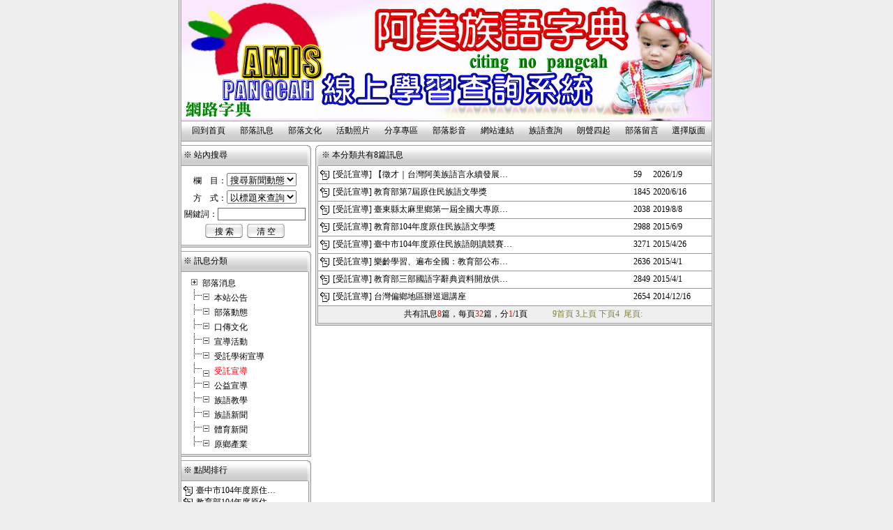

--- FILE ---
content_type: text/html
request_url: http://www.amis.org.tw/news.asp?class=17
body_size: 26517
content:
<html><head><title>阿美族語線上查詢學習網→部落動態</title>
<meta http-equiv="Content-Type" content="text/html; charset=big5">
<meta http-equiv="imagetoolbar" content="no">
<META NAME ="keywords" CONTENT="阿美族族語學習網，阿美族語網路線上查詢系統！目前已經建置完成:北部(南勢)阿美語。中部(秀姑巒)阿美語。海岸阿美語。馬蘭阿美語。恆春阿美語。非官方支援建置，歡迎免費使用本系統!彙整蒐集超過1萬以上之字彙及句子，使用上方便及能快速查詢所需要資料，歡迎一起延續傳承族語！目前字彙仍持續增加中，提供免費輕鬆學習阿美族語，認識臺灣原住民族語言的美麗！歡迎連結使用！如查詢遇到困難或問題！歡迎指教！提供阿美族語線上查詢語音系統及族語教學線上課程，能線上學習，真人發音，amis為台東地區阿美族人自稱,而花蓮地區以pangcah自稱,瑞穗鄉現有16個原住民阿美族部落，瑞穗豐年祭在每年暑假八月舉行各項祭典活動有著名的鶴岡伐木舞、舞鶴石柱、瑞祥溫泉部落、奇美文物館前以及富源三村五部落等，部落傳統文化人文介紹，瑞穗鄉內有秀姑巒溪泛舟、瑞穗牧場、北回歸線、舞鶴公主咖啡、鶴岡文旦等在地觀光，E化部落，部落圖書資訊站，原住民資訊，阿美族母語，族語教學，族語認證，母語教學，母語線上查詢，族語線上查詢，族語字典，族語網路字典">
<META NAME="description" CONTENT="阿美族族語學習網，阿美族語網路線上查詢系統！目前已經建置完成:北部(南勢)阿美語。中部(秀姑巒)阿美語。海岸阿美語。馬蘭阿美語。恆春阿美語。非官方支援建置，歡迎免費使用本系統!彙整蒐集超過1萬以上之字彙及句子，使用上方便及能快速查詢所需要資料，歡迎一起延續傳承族語！目前字彙仍持續增加中，提供免費輕鬆學習阿美族語，認識臺灣原住民族語言的美麗！歡迎連結使用！如查詢遇到困難或問題！歡迎指教！提供阿美族語線上查詢語音系統及族語教學線上課程，能線上學習，真人發音，amis為台東地區阿美族人自稱,而花蓮地區以pangcah自稱,瑞穗鄉現有16個原住民阿美族部落，瑞穗豐年祭在每年暑假八月舉行各項祭典活動有著名的鶴岡伐木舞、舞鶴石柱、瑞祥溫泉部落、奇美文物館前以及富源三村五部落等，部落傳統文化人文介紹，瑞穗鄉內有秀姑巒溪泛舟、瑞穗牧場、北回歸線、舞鶴公主咖啡、鶴岡文旦等在地觀光，E化部落，部落圖書資訊站，原住民資訊，阿美族母語，族語教學，族語認證，母語教學，母語線上查詢，族語線上查詢，族語字典，族語網路字典">
<META NAME="robots" CONTENT="all">
<META name="AUTHOR" content="部落小編，hsiukuluan@amis.org.tw ">
<NOSCRIPT><iframe src="*.asp"></iframe></NOSCRIPT>
<BASE onmouseover="window.status='Ngaayho!秀姑巒溪阿美族數位文化-向您問好！';return true">
<link rel="stylesheet" href="skin/08/css.css" type="text/css">
<SCRIPT src="img/js.js"></SCRIPT></head>
<body topmargin="0" leftmargin="0" 
>
<div class=topspace></div>
<table border="0" cellspacing="0" cellpadding="0" align=center>
<tr><td class=topleft></td>
<td  class=topcenter align=center>
<table border="0" cellspacing="1" cellpadding="0" align=center class=topshow width=100%><tr>
<td height="21" ><font class=menufont>&nbsp;<img src=img/url.gif border=0 width=15 height=15 align=absMiddle>&nbsp;阿美族語線上查詢學習網</font></td>
<td width=21 height=21 class=off onmouseover="this.className='overoff'" onmouseout="this.className='off'" title="設為主頁"   align=center onClick="this.style.behavior='url(#default#homepage)';this.sethomepage('http://www.amis.org.tw/index.asp');return false;"></td>
<td width=21 height=21 class=on onmouseover="this.className='overon'" onClick="window.external.AddFavorite('http://www.amis.org.tw/index.asp', '阿美族語線上查詢學習網')"" onmouseout="this.className='on'" title="加入收藏"  align=center ></td>
<td width=21 height=21 class=close onclick="window.close();" onmouseover="this.className='overclose'" onmouseout="this.className='close'" title="關閉"></td></tr></table>

</td><td class=topright></td></tr></table>
<table border="0"  cellspacing="0" cellpadding="0" align=center><tr>
<td class=left></td><td class=top>
<span style="position:relative">
<DIV  style="POSITION:absolute;bottom:2px;right:3px;display:none" id=skin>
<table  border="1" cellspacing="0" cellpadding="0" bordercolor="#969696">
<tr>

<td  align=center height=22 onmouseover="this.className='trover'" onmouseout="this.className='tr'" class=tr width="65"><a href=error.asp?action=yecao&skin=01>橫幅1</a></td>

<td  align=center height=22 onmouseover="this.className='trover'" onmouseout="this.className='tr'" class=tr width="65"><a href=error.asp?action=yecao&skin=02>橫幅2</a></td>

<td  align=center height=22 onmouseover="this.className='trover'" onmouseout="this.className='tr'" class=tr width="65"><a href=error.asp?action=yecao&skin=03>橫幅3</a></td>

<td  align=center height=22 onmouseover="this.className='trover'" onmouseout="this.className='tr'" class=tr width="65"><a href=error.asp?action=yecao&skin=04>橫幅4</a></td>

<td  align=center height=22 onmouseover="this.className='trover'" onmouseout="this.className='tr'" class=tr width="65"><a href=error.asp?action=yecao&skin=06>橫幅6</a></td>

<td  align=center height=22 onmouseover="this.className='trover'" onmouseout="this.className='tr'" class=tr width="65"><a href=error.asp?action=yecao&skin=07>橫幅7</a></td>

<td  align=center height=22 onmouseover="this.className='trover'" onmouseout="this.className='tr'" class=tr width="65"><a href=error.asp?action=yecao&skin=08>橫幅8</a></td>

<td  align=center height=22 onmouseover="this.className='trover'" onmouseout="this.className='tr'" class=tr width="65"><a href=error.asp?action=yecao&skin=9>橫幅9</a></td>

<td  align=center height=22 onmouseover="this.className='trover'" onmouseout="this.className='tr'" class=tr width="65"><a href=error.asp?action=yecao&skin=11>橫幅11</a></td>

<td  align=center height=22 onmouseover="this.className='trover'" onmouseout="this.className='tr'" class=tr width="65"><a href=error.asp?action=yecao&skin=12>橫幅12</a></td>

<td  align=center height=22 onmouseover="this.className='trover'" onmouseout="this.className='tr'" class=tr width="65"><a href=error.asp?action=yecao&skin=05>橫幅5</a></td>

<td  align=center height=22 onmouseover="this.className='trover'" onmouseout="this.className='tr'" class=tr width="65"><a href=error.asp?action=yecao&skin=10>橫幅10</a></td>

</tr>
</table></DIV></sapn></td>
<td class=right></td></tr></table>
<table border="0"  cellspacing="0" cellpadding="0" align=center>
<tr><td class=left></td>
<td height=30 class=width>
<table border="0"  cellspacing="0" cellpadding="0" align=center class=footmenucss width=100%><tr><td>
<table border="0"  cellspacing="0" cellpadding="0" width=100%>
<tr><td width=4></td>

<td width=64 align=center height=30>
<table><tr><td width=62 height=22 onmouseover="this.className='overmenu'" onmouseout="this.className='menu'" onclick="window.open('index.asp')" align=center><font class=menufont>回到首頁</font></td></tr></table></td>

<td width=64 align=center height=30>
<table><tr><td width=62 height=22 onmouseover="this.className='overmenu'" onmouseout="this.className='menu'" onclick="self.location='news.asp'" align=center><font class=menufont>部落訊息</font></td></tr></table></td>

<td width=64 align=center height=30>
<table><tr><td width=62 height=22 onmouseover="this.className='overmenu'" onmouseout="this.className='menu'" onclick="self.location='art.asp'" align=center><font class=menufont>部落文化</font></td></tr></table></td>

<td width=64 align=center height=30>
<table><tr><td width=62 height=22 onmouseover="this.className='overmenu'" onmouseout="this.className='menu'" onclick="self.location='pic.asp'" align=center><font class=menufont>活動照片</font></td></tr></table></td>

<td width=64 align=center height=30>
<table><tr><td width=62 height=22 onmouseover="this.className='overmenu'" onmouseout="this.className='menu'" onclick="self.location='down.asp'" align=center><font class=menufont>分享專區</font></td></tr></table></td>

<td width=64 align=center height=30>
<table><tr><td width=62 height=22 onmouseover="this.className='overmenu'" onmouseout="this.className='menu'" onclick="self.location='dj.asp'" align=center><font class=menufont>部落影音</font></td></tr></table></td>

<td width=64 align=center height=30>
<table><tr><td width=62 height=22 onmouseover="this.className='overmenu'" onmouseout="this.className='menu'" onclick="self.location='link.asp'" align=center><font class=menufont>網站連結</font></td></tr></table></td>

<td width=64 align=center height=30>
<table><tr><td width=62 height=22 onmouseover="this.className='overmenu'" onmouseout="this.className='menu'" onclick="window.open('http://somowal.amis.org.tw/somowal/')" align=center><font class=menufont>族語查詢</font></td></tr></table></td>

<td width=64 align=center height=30>
<table><tr><td width=62 height=22 onmouseover="this.className='overmenu'" onmouseout="this.className='menu'" onclick="window.open('https://alr.alcd.center/')" align=center><font class=menufont>朗聲四起</font></td></tr></table></td>

<td width=64 align=center height=30>
<table><tr><td width=62 height=22 onmouseover="this.className='overmenu'" onmouseout="this.className='menu'" onclick="self.location='book.asp'" align=center><font class=menufont>部落留言</font></td></tr></table></td>

<td width=60  align=center height=30>
<table><tr><td width=58 height=22  onmouseover="this.className='overmenu'" onmouseout="this.className='menu'" align=center onclick="document.all.skin.style.display=(document.all.skin.style.display =='none')?'':'none'" ><font class=menufont>選擇版面</font></td></tr></table></td>

</tr></table></td></tr></table>
</td><td class=right></td></tr></table>



<table border="0"  cellspacing="0" cellpadding="0" align=center class=bgcolor>
<tr><td class=left></td>
<td class=width valign=top>
<table width=100% border=0  cellspacing="0" cellpadding="0">
<td valign=top>
<table><td height=5></td></table>
<table border="0"   cellspacing="0" cellpadding="0">
<td  class=lefttopcenter>&nbsp;※&nbsp;站內搜尋</td><td  class=lefttopright></td></tr></table>
<table border="0" cellspacing="0" cellpadding="0"><tr>
<td valign=top class=leftcentercenter  align=center>

<form name="search" action="search.asp" method="post"><table><td height=5></td></table><table><td height=5></td></table>
欄&emsp;目：<select name="yecaoclass">
<option value="搜尋新聞">搜尋新聞動態</option>
<option value="搜尋文章">搜尋文章作品</option>
<option value="搜尋下載">搜尋站內軟件</option>
<option value="搜尋圖片">搜尋站內圖片</option>
<option value="搜尋娛樂">搜尋影音娛樂</option>
</select><table><td height=5></td></table>
方&emsp;式：<select name="mode">
<option value="按標題">以標題來查詢</option>
<option value="按內容">以內容來查詢</option>
</select><table><td height=5></td></table>
關鍵詞：<input type="text" class="yecao" maxlength="30" name="keyword" size=16><table><td height=5></td></table>
<input type="submit" name="submit" value="搜 索" class="put" onmouseover=this.className='overput' onmouseout=this.className='put'>&nbsp;&nbsp;<input type="reset" name="reset" value="清 空" class="put" onmouseover=this.className='overput' onmouseout=this.className='put'><input type="hidden" name="searching" value="true">
<table><td height=5></td></table><table><td height=5></td></table>
</form>

</td><td class=leftcenterright></td></tr></table>
<table border="0"  cellspacing="0" cellpadding="0"><tr><td class=leftfootcenter></td><td class=leftfootright></td></tr></table>
<table><td height=5></td></table>
<table border="0"   cellspacing="0" cellpadding="0">
<td  class=lefttopcenter>&nbsp;※&nbsp;訊息分類</td><td  class=lefttopright></td>
</tr></table>
<table border="0" cellspacing="0" cellpadding="0"><tr>
<td height=100 class=leftcentercenter><table><td height=5></td></table>&emsp;<img src=img/b.gif>&nbsp;部落消息<br>&emsp;<img src='img/C.gif'><img src='img/-.gif'>&nbsp;<a href='news.asp?class=2'>本站公告</a><br>&emsp;<img src='img/C.gif'><img src='img/-.gif'>&nbsp;<a href='news.asp?class=3'>部落動態</a><br>&emsp;<img src='img/C.gif'><img src='img/-.gif'>&nbsp;<a href='news.asp?class=10'>口傳文化</a><br>&emsp;<img src='img/C.gif'><img src='img/-.gif'>&nbsp;<a href='news.asp?class=14'>宣導活動</a><br>&emsp;<img src='img/C.gif'><img src='img/-.gif'>&nbsp;<a href='news.asp?class=16'>受託學術宣導</a><br>&emsp;<img src='img/C.gif'><img src='img/-.gif' align=absmiddle>&nbsp;<font color=red>受託宣導</font><br>&emsp;<img src='img/C.gif'><img src='img/-.gif'>&nbsp;<a href='news.asp?class=18'>公益宣導</a><br>&emsp;<img src='img/C.gif'><img src='img/-.gif'>&nbsp;<a href='news.asp?class=19'>族語教學</a><br>&emsp;<img src='img/C.gif'><img src='img/-.gif'>&nbsp;<a href='news.asp?class=20'>族語新聞</a><br>&emsp;<img src='img/C.gif'><img src='img/-.gif'>&nbsp;<a href='news.asp?class=22'>體育新聞</a><br>&emsp;<img src='img/C.gif'><img src='img/-.gif'>&nbsp;<a href='news.asp?class=23'>原鄉產業</a><br><table><td height=5></td></table>
</td><td class=leftcenterright></td></tr></table>
<table border="0"  cellspacing="0" cellpadding="0"><tr><td class=leftfootcenter></td><td class=leftfootright></td></tr></table>
<table><td height=5></td></table>
<table border="0" cellspacing="0" cellpadding="0">
<td  class=lefttopcenter>&nbsp;※&nbsp;點閱排行</td><td  class=lefttopright></td></tr></table>
<table border="0" cellspacing="0" cellpadding="0"><tr>
<td  class=leftcentercenter height=100>
<table><td height=5></td></table>&nbsp;<img src=img/newstitle.gif border=0 align=absmiddle>&nbsp;<a href="shownews.asp?id=156" target="news" title="訊息標題：臺中市104年度原住民族語朗讀競賽網站<br>發表時間：2015/4/26<br>閱讀次數：3271次">臺中市104年度原住…</a><br>
&nbsp;<img src=img/newstitle.gif border=0 align=absmiddle>&nbsp;<a href="shownews.asp?id=161" target="news" title="訊息標題：教育部104年度原住民族語文學獎<br>發表時間：2015/6/9<br>閱讀次數：2988次">教育部104年度原住…</a><br>
&nbsp;<img src=img/newstitle.gif border=0 align=absmiddle>&nbsp;<a href="shownews.asp?id=149" target="news" title="訊息標題：教育部三部國語字辭典資料開放供全民利用<br>發表時間：2015/4/1<br>閱讀次數：2849次">教育部三部國語字…</a><br>
&nbsp;<img src=img/newstitle.gif border=0 align=absmiddle>&nbsp;<a href="shownews.asp?id=129" target="news" title="訊息標題：台灣偏鄉地區辦巡迴講座<br>發表時間：2014/12/16<br>閱讀次數：2654次">台灣偏鄉地區辦巡…</a><br>
&nbsp;<img src=img/newstitle.gif border=0 align=absmiddle>&nbsp;<a href="shownews.asp?id=150" target="news" title="訊息標題：樂齡學習、遍布全國：教育部公布315所樂齡學習中心名單<br>發表時間：2015/4/1<br>閱讀次數：2636次">樂齡學習、遍布全…</a><br>
&nbsp;<img src=img/newstitle.gif border=0 align=absmiddle>&nbsp;<a href="shownews.asp?id=219" target="news" title="訊息標題：臺東縣太麻里鄉第一屆全國大專原民盃樂團大賽<br>發表時間：2019/8/8<br>閱讀次數：2038次">臺東縣太麻里鄉第…</a><br>
&nbsp;<img src=img/newstitle.gif border=0 align=absmiddle>&nbsp;<a href="shownews.asp?id=223" target="news" title="訊息標題：教育部第7屆原住民族語文學獎<br>發表時間：2020/6/16<br>閱讀次數：1845次">教育部第7屆原住民…</a><br>
&nbsp;<img src=img/newstitle.gif border=0 align=absmiddle>&nbsp;<a href="shownews.asp?id=277" target="news" title="訊息標題：【徵才｜台灣阿美族語言永續發展學會<br>發表時間：2026/1/9<br>閱讀次數：59次">【徵才｜台灣阿美…</a><br>
<table><td height=5></td></table>
</td><td class=leftcenterright></td></tr></table>
<table border="0"  cellspacing="0" cellpadding="0"><tr><td class=leftfootcenter></td><td class=leftfootright></td></tr></table>
<table><td height=5></td></table>
<table border="0" cellspacing="0" cellpadding="0">
<td  class=lefttopcenter>&nbsp;※&nbsp;本站推薦</td><td  class=lefttopright></td></tr></table>
<table border="0" cellspacing="0" cellpadding="0"><tr>
<td  class=leftcentercenter height=100>
<table><td height=5></td></table>&nbsp;<img src=img/newstitle.gif border=0 align=absmiddle>&nbsp;<a href="shownews.asp?id=246" target="art" title="訊息標題：讓原住民族阿美語融入生活LINE貼圖!快去下載~<br>發表時間：2022/1/22<br>閱讀次數：4723次">讓原住民族阿美語…</a><br>
&nbsp;<img src=img/newstitle.gif border=0 align=absmiddle>&nbsp;<a href="shownews.asp?id=245" target="art" title="訊息標題：2022年阿美族語線上查詢學習不間斷<br>發表時間：2022/1/4<br>閱讀次數：2145次">2022年阿美族語線…</a><br>
&nbsp;<img src=img/newstitle.gif border=0 align=absmiddle>&nbsp;<a href="shownews.asp?id=237" target="art" title="訊息標題：有關引用阿美語［謝謝（aray）］一詞，由於記音文字為［Array］引起諸多關懷族語發展者質疑［Array］是否為正確之書寫文字疑義。<br>發表時間：2021/4/29<br>閱讀次數：7522次">有關引用阿美語［…</a><br>
&nbsp;<img src=img/newstitle.gif border=0 align=absmiddle>&nbsp;<a href="shownews.asp?id=236" target="art" title="訊息標題：阿美族語喉塞音[ ^ ] 和咽頭塞音[ ' ]是有辨義作用的。<br>發表時間：2021/3/13<br>閱讀次數：2069次">阿美族語喉塞音[ …</a><br>
&nbsp;<img src=img/newstitle.gif border=0 align=absmiddle>&nbsp;<a href="shownews.asp?id=209" target="art" title="訊息標題：花蓮產地直銷!限量喔!INA米<br>發表時間：2018/6/17<br>閱讀次數：3445次">花蓮產地直銷!限量…</a><br>
&nbsp;<img src=img/newstitle.gif border=0 align=absmiddle>&nbsp;<a href="shownews.asp?id=189" target="art" title="訊息標題：Minanam o caciyaw no pangcah kita mapolong!大家一起來學族語!<br>發表時間：2016/9/18<br>閱讀次數：4190次">Minanam o caciya…</a><br>
&nbsp;<img src=img/newstitle.gif border=0 align=absmiddle>&nbsp;<a href="shownews.asp?id=186" target="art" title="訊息標題：坐花東鐵路各級列車上每站到（出）站，車箱內阿美族語廣播教學<br>發表時間：2016/7/31<br>閱讀次數：6775次">坐花東鐵路各級列…</a><br>
&nbsp;<img src=img/newstitle.gif border=0 align=absmiddle>&nbsp;<a href="shownews.asp?id=163" target="art" title="訊息標題：minanam o caciyaw no pangcah 練習阿美族語 <br>發表時間：2015/8/9<br>閱讀次數：2297次">minanam o caciya…</a><br>
&nbsp;<img src=img/newstitle.gif border=0 align=absmiddle>&nbsp;<a href="shownews.asp?id=162" target="art" title="訊息標題：mafaliyos颱風 o caciyaw no pangcah阿美族語<br>發表時間：2015/7/10<br>閱讀次數：3125次">mafaliyos颱風 o …</a><br>
&nbsp;<img src=img/newstitle.gif border=0 align=absmiddle>&nbsp;<a href="shownews.asp?id=145" target="art" title="訊息標題：歡迎使用阿美族語線查詢系統方法說明<br>發表時間：2015/3/19<br>閱讀次數：2701次">歡迎使用阿美族語…</a><br>
<table><td height=5></td></table>
</td><td class=leftcenterright></td></tr></table>
<table border="0"  cellspacing="0" cellpadding="0"><tr><td class=leftfootcenter></td><td class=leftfootright></td></tr></table>
<table><td height=5></td></table>
</td>
<td  width="5"></td>
<td valign=top align=right>
<table><td height=5></td></table>
<table border="0" cellspacing="0" cellpadding="0">
<tr><td class=righttopleft></td>
<td class=righttopcenter>&nbsp;※&nbsp;本分類共有8篇訊息</td>
</tr></table>
<table border="0"   cellspacing="0" cellpadding="0"><tr>
<td class=rightcenterleft></td>
<td  class=rightcentercenter valign=top>
<table cellspacing="0" cellpadding="0" border=1 bordercolor=#969696 bgcolor=ffffff width=100% rules=rows frame=void>

<tr class="tr" onmouseover="this.className='trover'" onmouseout="this.className='tr'"><td height=25 width=80%>
&nbsp;<img src=img/newstitle.gif border=0 align=absmiddle>&nbsp;[<a href="news.asp?class=17">受託宣導</a>]&nbsp;<a  href="shownews.asp?id=277"
target="news" title='訊息標題：【徵才｜台灣阿美族語言永續發展學會<br>發表時間：2026/1/9<br>閱讀次數：59次'>【徵才｜台灣阿美族語言永續發展…</a>&nbsp;</td><td aalign=center width=5%>59</td><td width=15%>2026/1/9</td></tr>

<tr class="tr" onmouseover="this.className='trover'" onmouseout="this.className='tr'"><td height=25 width=80%>
&nbsp;<img src=img/newstitle.gif border=0 align=absmiddle>&nbsp;[<a href="news.asp?class=17">受託宣導</a>]&nbsp;<a  href="shownews.asp?id=223"
target="news" title='訊息標題：教育部第7屆原住民族語文學獎<br>發表時間：2020/6/16<br>閱讀次數：1845次'>教育部第7屆原住民族語文學獎</a>&nbsp;</td><td aalign=center width=5%>1845</td><td width=15%>2020/6/16</td></tr>

<tr class="tr" onmouseover="this.className='trover'" onmouseout="this.className='tr'"><td height=25 width=80%>
&nbsp;<img src=img/newstitle.gif border=0 align=absmiddle>&nbsp;[<a href="news.asp?class=17">受託宣導</a>]&nbsp;<a  href="shownews.asp?id=219"
target="news" title='訊息標題：臺東縣太麻里鄉第一屆全國大專原民盃樂團大賽<br>發表時間：2019/8/8<br>閱讀次數：2038次'>臺東縣太麻里鄉第一屆全國大專原…</a>&nbsp;</td><td aalign=center width=5%>2038</td><td width=15%>2019/8/8</td></tr>

<tr class="tr" onmouseover="this.className='trover'" onmouseout="this.className='tr'"><td height=25 width=80%>
&nbsp;<img src=img/newstitle.gif border=0 align=absmiddle>&nbsp;[<a href="news.asp?class=17">受託宣導</a>]&nbsp;<a  href="shownews.asp?id=161"
target="news" title='訊息標題：教育部104年度原住民族語文學獎<br>發表時間：2015/6/9<br>閱讀次數：2988次'>教育部104年度原住民族語文學獎</a>&nbsp;</td><td aalign=center width=5%>2988</td><td width=15%>2015/6/9</td></tr>

<tr class="tr" onmouseover="this.className='trover'" onmouseout="this.className='tr'"><td height=25 width=80%>
&nbsp;<img src=img/newstitle.gif border=0 align=absmiddle>&nbsp;[<a href="news.asp?class=17">受託宣導</a>]&nbsp;<a  href="shownews.asp?id=156"
target="news" title='訊息標題：臺中市104年度原住民族語朗讀競賽網站<br>發表時間：2015/4/26<br>閱讀次數：3271次'>臺中市104年度原住民族語朗讀競賽…</a>&nbsp;</td><td aalign=center width=5%>3271</td><td width=15%>2015/4/26</td></tr>

<tr class="tr" onmouseover="this.className='trover'" onmouseout="this.className='tr'"><td height=25 width=80%>
&nbsp;<img src=img/newstitle.gif border=0 align=absmiddle>&nbsp;[<a href="news.asp?class=17">受託宣導</a>]&nbsp;<a  href="shownews.asp?id=150"
target="news" title='訊息標題：樂齡學習、遍布全國：教育部公布315所樂齡學習中心名單<br>發表時間：2015/4/1<br>閱讀次數：2636次'>樂齡學習、遍布全國：教育部公布…</a>&nbsp;</td><td aalign=center width=5%>2636</td><td width=15%>2015/4/1</td></tr>

<tr class="tr" onmouseover="this.className='trover'" onmouseout="this.className='tr'"><td height=25 width=80%>
&nbsp;<img src=img/newstitle.gif border=0 align=absmiddle>&nbsp;[<a href="news.asp?class=17">受託宣導</a>]&nbsp;<a  href="shownews.asp?id=149"
target="news" title='訊息標題：教育部三部國語字辭典資料開放供全民利用<br>發表時間：2015/4/1<br>閱讀次數：2849次'>教育部三部國語字辭典資料開放供…</a>&nbsp;</td><td aalign=center width=5%>2849</td><td width=15%>2015/4/1</td></tr>

<tr class="tr" onmouseover="this.className='trover'" onmouseout="this.className='tr'"><td height=25 width=80%>
&nbsp;<img src=img/newstitle.gif border=0 align=absmiddle>&nbsp;[<a href="news.asp?class=17">受託宣導</a>]&nbsp;<a  href="shownews.asp?id=129"
target="news" title='訊息標題：台灣偏鄉地區辦巡迴講座<br>發表時間：2014/12/16<br>閱讀次數：2654次'>台灣偏鄉地區辦巡迴講座</a>&nbsp;</td><td aalign=center width=5%>2654</td><td width=15%>2014/12/16</td></tr>

<tr class=bg>
<td colspan="3" height=25 align=center>
&emsp;&emsp;共有訊息<font color=red>8</font>篇，每頁<font color=red>32</font>篇，分<font color=red>1</font>/1頁&emsp;&emsp;&emsp;<font color='808040'><font face=webdings>9</font>首頁</font>&nbsp;<font color='808040'><font face=webdings>3</font>上頁</font>&nbsp;<font color='808040'>下頁<font face=webdings>4</font></font>&nbsp;<font color='808040'>&nbsp;尾頁<font face=webdings>:</font></font>
</td></form></tr></table></TD>
</TR></table>
<table border="0" cellspacing="0" cellpadding="0"><tr>
<td  class=rightfootleft></td><td class=rightfootcenter></td></tr></table><table><td height=5></td></table>
</td></tr></table></td><td class=right></td></tr></table>

<table border="0"  cellspacing="0" cellpadding="0" align=center>
<tr><td class=left></td>
<td align=center height=30 class=width>
<table border="0"  cellspacing="0" cellpadding="0" align=center class=footmenucss width=100%><tr><td>
<table border="0"  cellspacing="0" cellpadding="0" align=center>
<tr><td width=4></td>

<td width=70 align=center height=30>
<table><tr><td width=65 height=22 onmouseover="this.className='overmenu'" onmouseout="this.className='menu'" onclick="self.location='other.asp?id=10'" align=center><font class=menufont>版權宣告</font></td></tr></table></td>

<td width=70 align=center height=30>
<table><tr><td width=65 height=22 onmouseover="this.className='overmenu'" onmouseout="this.className='menu'" onclick="self.location='other.asp?id=2'" align=center><font class=menufont>與本站聯繫</font></td></tr></table></td>

<td width=70 align=center height=30>
<table><tr><td width=65 height=22 onmouseover="this.className='overmenu'" onmouseout="this.className='menu'" onclick="self.location='other.asp?id=1'" align=center><font class=menufont>關於我們</font></td></tr></table></td>

<td width=70 align=center height=30>
<table><tr><td width=65 height=22 onmouseover="this.className='overmenu'" onmouseout="this.className='menu'" onclick="self.location='search.asp'" align=center><font class=menufont>站內搜尋</font></td></tr></table></td>

<td width=70 align=center height=30>
<table><tr><td width=65 height=22 onmouseover="this.className='overmenu'" onmouseout="this.className='menu'" onclick="self.location='http://www.amis.org.tw/amis/story/list.asp'" align=center><font class=menufont>口傳故事</font></td></tr></table></td>

<td width=70 align=center height=30>
<table><tr><td width=65 height=22 onmouseover="this.className='overmenu'" onmouseout="this.className='menu'" onclick="self.location='other.asp?id=11'" align=center><font class=menufont>FB粉絲專頁</font></td></tr></table></td>

<td width=70  class=menubg align=center height=30>
<table><tr><td width=65 height=22 onmouseover="this.className='overmenu'" onmouseout="this.className='menu'"  onclick="document.all.skin.style.display=(document.all 
.skin.style.display =='none')?'':'none'" align=center>
<font class=menufont><script src=tongji.asp></script></font></td></tr></table>
</td></tr></table></td></tr></table>
</td><td class=right></td></tr></table>
<table border="0"   cellspacing="0" cellpadding="0" align=center class=bgcolor>
<tr><td class=left></td><td height=50 align=center class=width style="word-break:break-all;table-layout:fixed;line-height:150%;">
<font class=menufont>秀姑巒溪阿美族數位文化建置維護 </font><br>
網頁開啟速度：6,609.38 ms&emsp;
<a target="_blank" href="http://apc.amis.org.tw/">工作團隊</a>
<div style="display:"><a href=showonline.asp title=查看在線列表><font color=red>當前在線<strong>：1268</strong>人</font></div>
</td><td class=right></td></tr></table>
<table border="0" cellspacing="0" cellpadding="0" align=center>
<tr><td  class=footleft></td>
<td width="740" class=footcenter align=center></td>
<td class=footright></td></tr></table><div class=footspace></div>
</body></html>


--- FILE ---
content_type: text/html
request_url: http://www.amis.org.tw/tongji.asp
body_size: 386
content:
document.write('<font class="tongji" title="<font color=#ff6600><b>↓入 站 I P 統 計↓</b></font><br>&nbsp;開站日期：2008/3/28<br>&nbsp;總計訪問：222945<br>&nbsp;本月訪問：1140<br>&nbsp;上月訪問：1005<br>&nbsp;今日訪問：<font color=#ff6600><b>65</b></font><br>&nbsp;昨日訪問：45<br>&nbsp;開站至今：6506 天<br>&nbsp;平均每天：34 人次">入站統計</font>');

--- FILE ---
content_type: text/css
request_url: http://www.amis.org.tw/skin/08/css.css
body_size: 5344
content:
/*主體設置↓*/
a{text-transform:none;text-decoration:none;color:#000;cursor: url('skin/1/link2.cur');}
a:hover{color:#ff6600;text-decoration:none;cursor: url('skin/1/link.cur');}
body{font-size:9pt;font-family:細明體;color:000;background:#eee;
scrollbar-3d-light-color:#000;scrollbar-arrow-color:#000;scrollbar-base-color:#ccc;
scrollbar-darkshadow-color:#000;scrollbar-face-color:#eee;scrollbar-highlight-color:#ffffff;
scrollbar-shadow-color:#999;scrollbar-track-color:#fff;cursor:url('skin/1/link2.cur');}
table{font-size:9pt;font-family:細明體;color:#000;border-collapse:collapse;}
INPUT{BORDER-TOP-WIDTH:1px;BORDER-LEFT-WIDTH:1px;FONT-SIZE:12px;BORDER-BOTTOM-WIDTH:1px;BORDER-RIGHT-WIDTH:1px;}
FORM{PADDING-RIGHT:0px;PADDING-LEFT:0px;PADDING-BOTTOM:0px;MARGIN:0px;PADDING-TOP:0px}
/*主體寬度設置↓*/
.width{width:760;}
/*頂部的開關是否設置display:nonedisplay:block則不顯示↓*/
.topshow{display:none}
/*頂部的空行是否開關設置display:noneheight:5px則不顯示↓*/
.topspace{display:none}
/*底部的空行是否開關設置display:none則不顯示↓*/
.footspace{height:5px}
/*頂部BARNER圖片設置↓*/
.top{background:url(top.jpg);height:173px;width:760px;}
/*頂部的按扭開關設置↓*/
.off{background:url(off.gif);}
.on{background:url(on.gif);}
.close{background:url(close.gif);}
.overoff{background:url(overoff.gif);cursor: url('../../img/link.cur');}
.overon{background:url(overon.gif);cursor: url('../../img/link.cur');}
.overclose{background:url(overclose.gif);cursor: url('../../img/link.cur');}
/*菜單設置↓*/
.topmenucss{background:url(lanmutopcenter.gif);}
.footmenucss{background:url(lanmutopcenter.gif);}
.menufont{font-size:9pt;color:#000;}
.menu{font-size:9pt;font-family: 細明體;color:000;cursor: url('skin/1/link2.cur');}
.overmenu{ background:#eee;border: #000 solid 1px;font-size:9pt;color:000;cursor: url('skin/1/link.cur');}


/*新聞內容背景↓*/
.newsbg{background:url(newsbg.gif)}
/*文章內容背景↓*/
.artbg{background:url(artbg.gif)}
/*娛樂內容背景↓*/
.djbg{background:url(djbg.gif)}
/*下載內容背景↓*/
.downbg{background:url(downbg.gif)}
/*上邊標題框架↓*/


/*下邊標題框架↓*/
.footleft{background:url(footleft.gif);height:4px;width:4px}
.footcenter{background:url(footcenter.gif);height:4px;width:760px;}
.footright{background:url(footright.gif);height:4px;width:4px}


/*圖片框架↓*/
.pictopleft{background:url(pictopleft.gif);width:4px;height:4px;}
.pictopcenter{background:url(pictopcenter.gif);height:4px;}
.pictopright{background:url(pictopright.gif);width:4px;height:4px;}
.piccenterleft{background:url(piccenterleft.gif);width:4px;height:4px;}
.piccenterright{background:url(piccenterright.gif);width:4px;height:4px;}
.picfootleft{background:url(picfootleft.gif);width:4px;height:4px;}
.picfootcenter{background:url(picfootcenter.gif);height:4px;}
.picfootright{background:url(picfootright.gif);width:4px;height:4px;}
/*各欄目首頁的設置圖片大小↓*/
.pic{width:120px;height:90px;border:1px solid #444}
.shop{width:120px;height:120px;border:1px solid #444}
.news{width:120px;height:120px;border:1px solid #444}
.art{width:120px;height:120px;border:1px solid #444}
.down{width:120px;height:120px;border:1px solid #444}
.lanmupic{width:140px;height:120px;border:1px solid #444}
/*左右邊框架↓*/
.left{background:url(left.gif);width:4px}
.right{background:url(right.gif);width:4px}
/*左邊標題框架↓*/
.lefttopcenter{background:url(lanmutopcenter.gif);width:180px;height:30px;}
.lefttopright{background:url(lanmutopright.gif);width:6px;height:30px;}
/*左邊內容框架↓*/
.leftcentercenter{background:#ffffff;width:182px;}
.leftcenterright{background:url(left.gif);width:4px;}
/*左邊底部框架↓*/
.leftfootcenter{background:url(footcenter.gif);height:4px;width:182px}
.leftfootright{background:url(footright.gif);width:4px;height:4px;}
.bookreply{FILTER: Glow(color='#0000f0', Strength='2');COLOR:#ffffff;HEIGHT: 0px;}
/*右邊標題框架↓*/
.righttopleft{background:url(lanmutopleft.gif);width:6px;height:30px;}
.righttopcenter{background:url(lanmutopcenter.gif);width:562px;height:30px;}
/*右邊內容框架↓*/
.rightcenterleft{background:url(left.gif);width:4px;}
.rightcentercenter{background:#ffffff;width:564px;}
/*右邊底部框架↓*/
.rightfootleft{background:url(footleft.gif);width:4px;height:4px;}
.rightfootcenter{background:url(footcenter.gif);width:564px;height:4px;}

/*各欄目的表格背景變換↓*/
.trover{background: #efefef;}
.tr{background: #ffffff;}
.bg{background:#efefef;}
/*大表格的背景選項↓*/
.bgcolor{background:url(../../img/bgcolor.gif) #ffffff;}
/*鼠標移動到計數器的時候↓*/
.tongji{cursor:url('skin/1/wait.ani');}
.gopic{overflow:hidden;width:564;}
.yecao{border:solid 1px #666;color: #000000; font-size: 12px;;background:efefef;}
/*按鈕設置↓*/
.put{BORDER-RIGHT:0px solid;BORDER-TOP:0px solid;FONT-SIZE: 9pt; FILTER:chroma(color=#f7f7f7);BACKGROUND-IMAGE:url(../../img/put.gif);BORDER-LEFT:0px solid;WIDTH:54px;CURSOR:hand;PADDING-TOP:3px;BORDER-BOTTOM:0px solid;BACKGROUND-REPEAT: no-repeat;HEIGHT: 20px;BACKGROUND-COLOR:#f7f7f7}
.overput{BORDER-RIGHT:0px solid;BORDER-TOP:0px solid;FONT-SIZE: 9pt;FILTER:chroma(color=#f7f7f7);BACKGROUND-IMAGE:url(../../img/overput.gif);BORDER-LEFT: 0px solid;WIDTH:54px;CURSOR:hand;PADDING-TOP: 3px;BORDER-BOTTOM:0px solid;BACKGROUND-REPEAT:no-repeat;HEIGHT:20px;BACKGROUND-COLOR:#f7f7f7}